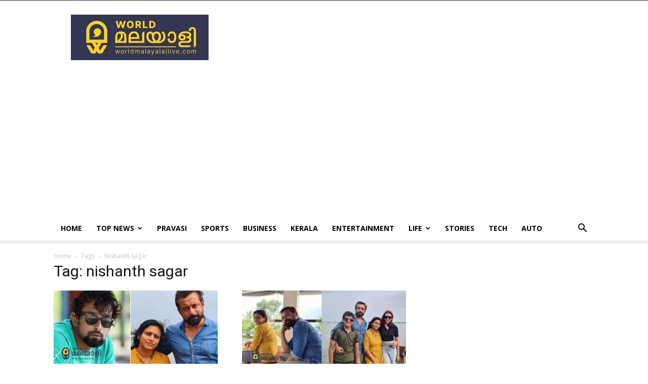

--- FILE ---
content_type: text/html; charset=utf-8
request_url: https://www.google.com/recaptcha/api2/aframe
body_size: 260
content:
<!DOCTYPE HTML><html><head><meta http-equiv="content-type" content="text/html; charset=UTF-8"></head><body><script nonce="fB1kR3kDd97MuOAGGaJXMQ">/** Anti-fraud and anti-abuse applications only. See google.com/recaptcha */ try{var clients={'sodar':'https://pagead2.googlesyndication.com/pagead/sodar?'};window.addEventListener("message",function(a){try{if(a.source===window.parent){var b=JSON.parse(a.data);var c=clients[b['id']];if(c){var d=document.createElement('img');d.src=c+b['params']+'&rc='+(localStorage.getItem("rc::a")?sessionStorage.getItem("rc::b"):"");window.document.body.appendChild(d);sessionStorage.setItem("rc::e",parseInt(sessionStorage.getItem("rc::e")||0)+1);localStorage.setItem("rc::h",'1768915260045');}}}catch(b){}});window.parent.postMessage("_grecaptcha_ready", "*");}catch(b){}</script></body></html>